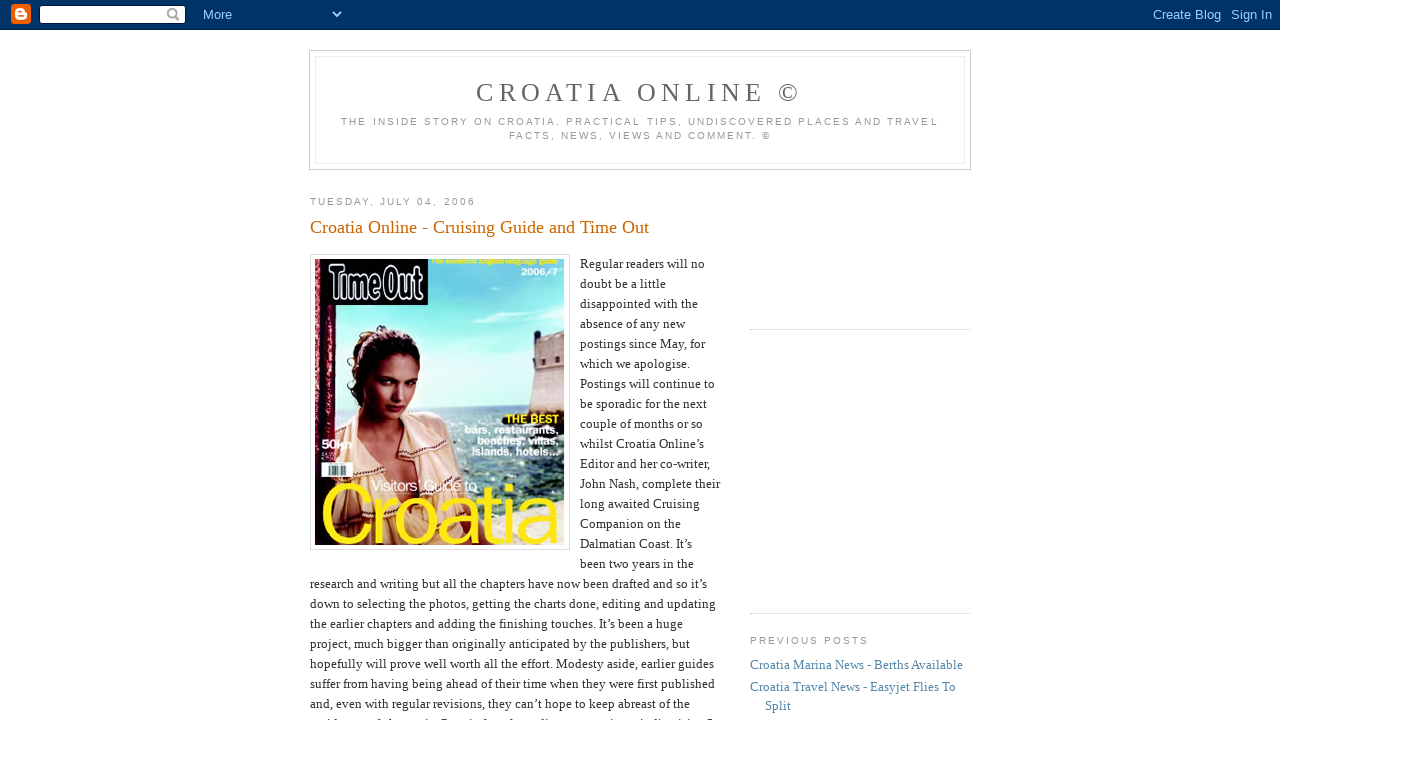

--- FILE ---
content_type: text/html; charset=UTF-8
request_url: http://croatiaonline.blogspot.com/2006/07/croatia-online-cruising-guide-and-time.html
body_size: 7297
content:
<!DOCTYPE html PUBLIC "-//W3C//DTD XHTML 1.0 Strict//EN" "http://www.w3.org/TR/xhtml1/DTD/xhtml1-strict.dtd">

<html xmlns="http://www.w3.org/1999/xhtml" xml:lang="en" lang="en">



<head>
  <title>Croatia Online ©: Croatia Online - Cruising Guide and Time Out</title>

  <script type="text/javascript">(function() { (function(){function b(g){this.t={};this.tick=function(h,m,f){var n=f!=void 0?f:(new Date).getTime();this.t[h]=[n,m];if(f==void 0)try{window.console.timeStamp("CSI/"+h)}catch(q){}};this.getStartTickTime=function(){return this.t.start[0]};this.tick("start",null,g)}var a;if(window.performance)var e=(a=window.performance.timing)&&a.responseStart;var p=e>0?new b(e):new b;window.jstiming={Timer:b,load:p};if(a){var c=a.navigationStart;c>0&&e>=c&&(window.jstiming.srt=e-c)}if(a){var d=window.jstiming.load;
c>0&&e>=c&&(d.tick("_wtsrt",void 0,c),d.tick("wtsrt_","_wtsrt",e),d.tick("tbsd_","wtsrt_"))}try{a=null,window.chrome&&window.chrome.csi&&(a=Math.floor(window.chrome.csi().pageT),d&&c>0&&(d.tick("_tbnd",void 0,window.chrome.csi().startE),d.tick("tbnd_","_tbnd",c))),a==null&&window.gtbExternal&&(a=window.gtbExternal.pageT()),a==null&&window.external&&(a=window.external.pageT,d&&c>0&&(d.tick("_tbnd",void 0,window.external.startE),d.tick("tbnd_","_tbnd",c))),a&&(window.jstiming.pt=a)}catch(g){}})();window.tickAboveFold=function(b){var a=0;if(b.offsetParent){do a+=b.offsetTop;while(b=b.offsetParent)}b=a;b<=750&&window.jstiming.load.tick("aft")};var k=!1;function l(){k||(k=!0,window.jstiming.load.tick("firstScrollTime"))}window.addEventListener?window.addEventListener("scroll",l,!1):window.attachEvent("onscroll",l);
 })();</script><script type="text/javascript">function a(){var b=window.location.href,c=b.split("?");switch(c.length){case 1:return b+"?m=1";case 2:return c[1].search("(^|&)m=")>=0?null:b+"&m=1";default:return null}}var d=navigator.userAgent;if(d.indexOf("Mobile")!=-1&&d.indexOf("WebKit")!=-1&&d.indexOf("iPad")==-1||d.indexOf("Opera Mini")!=-1||d.indexOf("IEMobile")!=-1){var e=a();e&&window.location.replace(e)};
</script><meta http-equiv="Content-Type" content="text/html; charset=UTF-8" />
<meta name="generator" content="Blogger" />
<link rel="icon" type="image/vnd.microsoft.icon" href="https://www.blogger.com/favicon.ico"/>
<link rel="alternate" type="application/atom+xml" title="Croatia Online © - Atom" href="http://croatiaonline.blogspot.com/feeds/posts/default" />
<link rel="alternate" type="application/rss+xml" title="Croatia Online © - RSS" href="http://croatiaonline.blogspot.com/feeds/posts/default?alt=rss" />
<link rel="service.post" type="application/atom+xml" title="Croatia Online © - Atom" href="https://www.blogger.com/feeds/21293473/posts/default" />
<link rel="alternate" type="application/atom+xml" title="Croatia Online © - Atom" href="http://croatiaonline.blogspot.com/feeds/115203867195765471/comments/default" />
<link rel="stylesheet" type="text/css" href="https://www.blogger.com/static/v1/v-css/1601750677-blog_controls.css"/>
<link rel="stylesheet" type="text/css" href="https://www.blogger.com/dyn-css/authorization.css?targetBlogID=21293473&zx=b6261fa3-3ae4-4702-94b0-a6f82ddf3212"/>


  <style type="text/css">
/*
-----------------------------------------------
Blogger Template Style
Name:     Minima
Designer: Douglas Bowman
URL:      www.stopdesign.com
Date:     26 Feb 2004
----------------------------------------------- */


body {
  background:#fff;
  margin:0;
  padding:40px 20px;
  font:x-small Georgia,Serif;
  text-align:center;
  color:#333;
  font-size/* */:/**/small;
  font-size: /**/small;
  }
a:link {
  color:#58a;
  text-decoration:none;
  }
a:visited {
  color:#969;
  text-decoration:none;
  }
a:hover {
  color:#c60;
  text-decoration:underline;
  }
a img {
  border-width:0;
  }


/* Header
----------------------------------------------- */
#header {
  width:660px;
  margin:0 auto 10px;
  border:1px solid #ccc;
  }
#blog-title {
  margin:5px 5px 0;
  padding:20px 20px .25em;
  border:1px solid #eee;
  border-width:1px 1px 0;
  font-size:200%;
  line-height:1.2em;
  font-weight:normal;
  color:#666;
  text-transform:uppercase;
  letter-spacing:.2em;
  }
#blog-title a {
  color:#666;
  text-decoration:none;
  }
#blog-title a:hover {
  color:#c60;
  }
#description {
  margin:0 5px 5px;
  padding:0 20px 20px;
  border:1px solid #eee;
  border-width:0 1px 1px;
  max-width:700px;
  font:78%/1.4em "Trebuchet MS",Trebuchet,Arial,Verdana,Sans-serif;
  text-transform:uppercase;
  letter-spacing:.2em;
  color:#999;
  }


/* Content
----------------------------------------------- */
#content {
  width:660px;
  margin:0 auto;
  padding:0;
  text-align:left;
  }
#main {
  width:410px;
  float:left;
  }
#sidebar {
  width:220px;
  float:right;
  }


/* Headings
----------------------------------------------- */
h2 {
  margin:1.5em 0 .75em;
  font:78%/1.4em "Trebuchet MS",Trebuchet,Arial,Verdana,Sans-serif;
  text-transform:uppercase;
  letter-spacing:.2em;
  color:#999;
  }


/* Posts
----------------------------------------------- */
.date-header {
  margin:1.5em 0 .5em;
  }
.post {
  margin:.5em 0 1.5em;
  border-bottom:1px dotted #ccc;
  padding-bottom:1.5em;
  }
.post-title {
  margin:.25em 0 0;
  padding:0 0 4px;
  font-size:140%;
  font-weight:normal;
  line-height:1.4em;
  color:#c60;
  }
.post-title a, .post-title a:visited, .post-title strong {
  display:block;
  text-decoration:none;
  color:#c60;
  font-weight:normal;
  }
.post-title strong, .post-title a:hover {
  color:#333;
  }
.post div {
  margin:0 0 .75em;
  line-height:1.6em;
  }
p.post-footer {
  margin:-.25em 0 0;
  color:#ccc;
  }
.post-footer em, .comment-link {
  font:78%/1.4em "Trebuchet MS",Trebuchet,Arial,Verdana,Sans-serif;
  text-transform:uppercase;
  letter-spacing:.1em;
  }
.post-footer em {
  font-style:normal;
  color:#999;
  margin-right:.6em;
  }
.comment-link {
  margin-left:.6em;
  }
.post img {
  padding:4px;
  border:1px solid #ddd;
  }
.post blockquote {
  margin:1em 20px;
  }
.post blockquote p {
  margin:.75em 0;
  }


/* Comments
----------------------------------------------- */
#comments h4 {
  margin:1em 0;
  font:bold 78%/1.6em "Trebuchet MS",Trebuchet,Arial,Verdana,Sans-serif;
  text-transform:uppercase;
  letter-spacing:.2em;
  color:#999;
  }
#comments h4 strong {
  font-size:130%;
  }
#comments-block {
  margin:1em 0 1.5em;
  line-height:1.6em;
  }
#comments-block dt {
  margin:.5em 0;
  }
#comments-block dd {
  margin:.25em 0 0;
  }
#comments-block dd.comment-timestamp {
  margin:-.25em 0 2em;
  font:78%/1.4em "Trebuchet MS",Trebuchet,Arial,Verdana,Sans-serif;
  text-transform:uppercase;
  letter-spacing:.1em;
  }
#comments-block dd p {
  margin:0 0 .75em;
  }
.deleted-comment {
  font-style:italic;
  color:gray;
  }


/* Sidebar Content
----------------------------------------------- */
#sidebar ul {
  margin:0 0 1.5em;
  padding:0 0 1.5em;
  border-bottom:1px dotted #ccc;
  list-style:none;
  }
#sidebar li {
  margin:0;
  padding:0 0 .25em 15px;
  text-indent:-15px;
  line-height:1.5em;
  }
#sidebar p {
  color:#666;
  line-height:1.5em;
  }


/* Profile
----------------------------------------------- */
#profile-container {
  margin:0 0 1.5em;
  border-bottom:1px dotted #ccc;
  padding-bottom:1.5em;
  }
.profile-datablock {
  margin:.5em 0 .5em;
  }
.profile-img {
  display:inline;
  }
.profile-img img {
  float:left;
  padding:4px;
  border:1px solid #ddd;
  margin:0 8px 3px 0;
  }
.profile-data {
  margin:0;
  font:bold 78%/1.6em "Trebuchet MS",Trebuchet,Arial,Verdana,Sans-serif;
  text-transform:uppercase;
  letter-spacing:.1em;
  }
.profile-data strong {
  display:none;
  }
.profile-textblock {
  margin:0 0 .5em;
  }
.profile-link {
  margin:0;
  font:78%/1.4em "Trebuchet MS",Trebuchet,Arial,Verdana,Sans-serif;
  text-transform:uppercase;
  letter-spacing:.1em;
  }


/* Footer
----------------------------------------------- */
#footer {
  width:660px;
  clear:both;
  margin:0 auto;
  }
#footer hr {
  display:none;
  }
#footer p {
  margin:0;
  padding-top:15px;
  font:78%/1.6em "Trebuchet MS",Trebuchet,Verdana,Sans-serif;
  text-transform:uppercase;
  letter-spacing:.1em;
  }
  </style>

<meta name='google-adsense-platform-account' content='ca-host-pub-1556223355139109'/>
<meta name='google-adsense-platform-domain' content='blogspot.com'/>

<!-- data-ad-client=ca-pub-9395723386191368 -->
<!-- --><style type="text/css">@import url(https://www.blogger.com/static/v1/v-css/navbar/3334278262-classic.css);
div.b-mobile {display:none;}
</style>

</head>

<body><script type="text/javascript">
    function setAttributeOnload(object, attribute, val) {
      if(window.addEventListener) {
        window.addEventListener('load',
          function(){ object[attribute] = val; }, false);
      } else {
        window.attachEvent('onload', function(){ object[attribute] = val; });
      }
    }
  </script>
<div id="navbar-iframe-container"></div>
<script type="text/javascript" src="https://apis.google.com/js/platform.js"></script>
<script type="text/javascript">
      gapi.load("gapi.iframes:gapi.iframes.style.bubble", function() {
        if (gapi.iframes && gapi.iframes.getContext) {
          gapi.iframes.getContext().openChild({
              url: 'https://www.blogger.com/navbar/21293473?origin\x3dhttp://croatiaonline.blogspot.com',
              where: document.getElementById("navbar-iframe-container"),
              id: "navbar-iframe"
          });
        }
      });
    </script>

<div id="header">

  <h1 id="blog-title">
    <a href="http://croatiaonline.blogspot.com/">
	Croatia Online ©
	</a>
  </h1>
  <p id="description">The inside story on Croatia. Practical tips, undiscovered places and travel facts, news, views and comment. ©</p>

</div>

<!-- Begin #content -->
<div id="content">


<!-- Begin #main -->
<div id="main"><div id="main2">



    
  <h2 class="date-header">Tuesday, July 04, 2006</h2>
  

  
     
  <!-- Begin .post -->
  <div class="post"><a name="115203867195765471"></a>
         
    <h3 class="post-title">
	 
	 Croatia Online - Cruising Guide and Time Out
	 
    </h3>
    

	         <div class="post-body">
	<div>
      <div style="clear:both;"></div><a href="http://photos1.blogger.com/blogger/5360/2152/1600/Time%20Out%20Front.0.jpg"><img style="FLOAT: left; MARGIN: 0px 10px 10px 0px; CURSOR: hand" alt="" src="http://photos1.blogger.com/blogger/5360/2152/320/Time%20Out%20Front.0.jpg" border="0" /></a> Regular readers will no doubt be a little disappointed with the absence of any new postings since May, for which we apologise. Postings will continue to be sporadic for the next couple of months or so whilst Croatia Online’s Editor and her co-writer, John Nash, complete their long awaited Cruising Companion on the Dalmatian Coast. It’s been two years in the research and writing but all the chapters have now been drafted and so it’s down to selecting the photos, getting the charts done, editing and updating the earlier chapters and adding the finishing touches. It’s been a huge project, much bigger than originally anticipated by the publishers, but hopefully will prove well worth all the effort. Modesty aside, earlier guides suffer from having being ahead of their time when they were first published and, even with regular revisions, they can’t hope to keep abreast of the rapid pace of change in Croatia from long distance, or via periodic visits. So it should be, by far, the most up to date cruising guide of its kind in the bookshops, and is the only one, as far as we know, that has comprehensive contact details of onshore facilities – nautical, gastronomic and recreational –  as well as the standard cruising information. The final editing and printing process obviously takes some time, so it won’t be out until towards the end of this year, but watch this space for news.<br /><br />Time Out<br /><br />As regular readers will be aware, we assisted Time Out with marketing and editorial for their two new publications, Croatia for Visitors Magazine and Time Out Croatia, the definitive and most up to date guide book on Croatia . The magazine is on sale internationally until the Autumn and is a very good read, as well as containing a host of information on what to do and where to go in Croatia. All the basic listings are there together with a host of features on issues such as buying a property, Croatian gastronomy, beaches, rural tourism and current affairs. The Guide Book has one of the best summaries of history and current affairs that we’ve seen, and the inside story on what’s really happening in contemporary Croatia – a breath of fresh air compared with other similar publications as well as being bang up to date on where to stay, what to see, the best restaurants, etc. Working with Time Out has been one of the most refreshing experiences we’ve had since coming to Croatia nearly four years ago and it’s great to see enlightened Croatian organisations taking advantage of the opportunities that Time Out offers to reach an affluent international audience. A special thanks to the following companies for having the courage and foresight to participate in the first Croatian editions, the acumen to recognise the power of Time Out and for being great organisations to do business with.<br /><br />Dalmatia Charter            <a href="http://www.dalmatiacharter.com/">www.dalmatiacharter.com</a><br />Marina Kaštela                <a href="http://www.marina-kastela.com">www.marina-kastela.com</a><br />BavAdria Yachting          <a href="http://www.bavadria.com">www.bavadria.com</a><br />Art Hotel                          <a href="http://www.arthotel.hr">www.arthotel.hr</a><br />Hotel Split                        <a href="http://www.hotelsplit.hr/">www.hotelsplit.hr</a><br />Leisure and Land            <a href="http://www.leisureandlandcroatia.com/">www.leisureandlandcroatia.com</a><br /><br />We’ll be featuring each and every one of them in Croatia Online just as soon as the Cruising Companion has gone off to the printers!<div style="clear:both; padding-bottom:0.25em"></div>
    </div>
    </div>
    
    <p class="post-footer">
      <em>posted by Jane Cody at <a href="http://croatiaonline.blogspot.com/2006/07/croatia-online-cruising-guide-and-time.html" title="permanent link">7:41 pm</a></em>
        <span class="item-control blog-admin pid-877875154"><a style="border:none;" href="https://www.blogger.com/post-edit.g?blogID=21293473&postID=115203867195765471&from=pencil" title="Edit Post"><img class="icon-action" alt="" src="https://resources.blogblog.com/img/icon18_edit_allbkg.gif" height="18" width="18"></a></span>
    </p>
  
  </div>
  <!-- End .post -->
  
  
  
  <!-- Begin #comments -->
 
  <div id="comments">

	<a name="comments"></a>
        <h4>0 Comments:</h4>
        <dl id="comments-block">
      
    </dl>
		<p class="comment-timestamp">

    <a class="comment-link" href="https://www.blogger.com/comment/fullpage/post/21293473/115203867195765471" onclick="window.open(this.href, 'bloggerPopup', 'toolbar=0,scrollbars=1,location=0,statusbar=1,menubar=0,resizable=1,width=400,height=450');return false;">Post a Comment</a>
    </p>
    	    
    


		<p class="comment-timestamp">
	<a href="http://croatiaonline.blogspot.com/"><< Home</a>
    </p>
    </div>



  <!-- End #comments -->


</div></div>
<!-- End #main -->







<!-- Begin #sidebar -->
<div id="sidebar"><div id="sidebar2">
  
  
     
        


  </MainOrArchivePage>

<ul>
<script type="text/javascript"><!--
google_ad_client="pub-9395723386191368";
google_ad_host="pub-1556223355139109";
google_ad_host_channel="00000+00179+00067+00208";
google_ad_width=120;
google_ad_height=90;
google_ad_format="120x90_0ads_al_s";
google_color_border="B0E0E6";
google_color_bg="FFFFFF";
google_color_link="000000";
google_color_url="336699";
google_color_text="333333";
//--></script>
<script type="text/javascript"
  src="http://pagead2.googlesyndication.com/pagead/show_ads.js">
</script>

<script type="text/javascript"><!--
google_ad_client = "pub-9395723386191368";
google_ad_host = "pub-1556223355139109";
google_ad_host_channel="00000+00179+00067+00208";
google_ad_width = 110;
google_ad_height = 32;
google_ad_format = "110x32_as_rimg";
google_cpa_choice = "CAAQ0eObzgEaCAkNd_PMAefzKJPw43Q";
//--></script>
<script type="text/javascript" src="http://pagead2.googlesyndication.com/pagead/show_ads.js">
</script>
 </ul>
 
<ul>
<iframe scrolling="no" style="width:120px;height:240px;" frameborder="0" src="http://rcm-uk.amazon.co.uk/e/cm?t=croaonli-21&o=2&p=8&l=as1&asins=1904358284&fc1=000000&IS2=1&lt1=_blank&lc1=0000FF&bc1=000000&bg1=FFFFFF&f=ifr" marginheight="0" marginwidth="0"></iframe>
</ul>

  <h2 class="sidebar-title">Previous Posts</h2>
    <ul id="recently">
    
        <li><a href="http://croatiaonline.blogspot.com/2006/05/croatia-marina-news-berths-available.html">Croatia Marina News - Berths Available</a></li>
     
        <li><a href="http://croatiaonline.blogspot.com/2006/05/croatia-travel-news-easyjet-flies-to.html">Croatia Travel News - Easyjet Flies To Split</a></li>
     
        <li><a href="http://croatiaonline.blogspot.com/2006/05/croatia-online-external-links-page.html">Croatia Online - External Links Page</a></li>
     
        <li><a href="http://croatiaonline.blogspot.com/2006/05/croatia-online-spring-clean-1.html">Croatia Online - Spring Clean 1</a></li>
     
        <li><a href="http://croatiaonline.blogspot.com/2006/04/friday-column-croatia-week-in-review-9.html">Friday Column - Croatia, The Week In Review 9</a></li>
     
        <li><a href="http://croatiaonline.blogspot.com/2006/04/wednesday-column-croatia-business-9.html">Wednesday Column - Croatia Business 9: Business on...</a></li>
     
        <li><a href="http://croatiaonline.blogspot.com/2006/04/tuesday-column-croatia-tourism-9.html">Tuesday Column - Croatia Tourism 9: Marketing Policy?</a></li>
     
        <li><a href="http://croatiaonline.blogspot.com/2006/04/monday-column-croatia-destinations-9.html">Monday Column - Croatia Destinations 9: Split Airport</a></li>
     
        <li><a href="http://croatiaonline.blogspot.com/2006/04/friday-column-croatia-week-in-review-8.html">Friday Column - Croatia, The Week In Review 8</a></li>
     
        <li><a href="http://croatiaonline.blogspot.com/2006/04/thursday-column-croatia-lifestyle-8.html">Thursday Column - Croatia Lifestyle 8: Croatian La...</a></li>
     
  </ul>
   
<script type="text/javascript"><!--
google_ad_client = "pub-9395723386191368";
google_ad_host = "pub-1556223355139109";
google_ad_host_channel="00000+00179+00067+00208";
google_alternate_color = "AECCEB";
google_ad_width = 200;
google_ad_height = 200;
google_ad_format = "200x200_as";
google_ad_type = "image";
google_ad_channel = "";
google_color_border = "FFFFFF";
google_color_bg = "FFFFFF";
google_color_link = "0000FF";
google_color_text = "000000";
google_color_url = "008000";
//-->
</script>
<script type="text/javascript"
  src="http://pagead2.googlesyndication.com/pagead/show_ads.js">
</script>  



      <p id="powered-by"><a href="http://www.blogger.com"><img src="http://buttons.blogger.com/bloggerbutton1.gif" alt="Powered by Blogger" /></a></p>
  
  <!--
  <p>This is a paragraph of text that could go in the sidebar.</p>
  -->

 <!-- Begin #profile-container -->

   
   
  <!-- End #profile -->


<!-- End #sidebar -->


</div>
<!-- End #content -->



<!-- Begin #footer -->
<div id="footer"><hr />
  <p><!--This is an optional footer. If you want text here, place it inside these tags, and remove this comment. -->&nbsp;</p>

</div>
<!-- End #footer -->

<A HREF="http://www.copyscape.com/"><IMG SRC="http://banners.copyscape.com/images/cs-wh-88x31.gif" ALT="Page copy protected against web site content infringement by Copyscape" TITLE="Do not copy content from the page. Plagiarism will be detected by Copyscape." WIDTH="88" HEIGHT="31" BORDER="0"></A>
<!--WEBBOT bot="HTMLMarkup" startspan ALT="Site Meter" -->
<script type="text/javascript" src="http://s18.sitemeter.com/js/counter.js?site=s18Dexter23">
</script>
<noscript>
<a href="http://s18.sitemeter.com/stats.asp?site=s18Dexter23" target="_top">
<img src="http://s18.sitemeter.com/meter.asp?site=s18Dexter23" alt="Site Meter" border="0"/></a>
</noscript>
<!--WEBBOT bot="HTMLMarkup" Endspan --></body>
</html>


<!-- Search Google -->
<center>
<form method="get" action="http://www.google.co.uk/custom" target="google_window">
<table bgcolor="#ffffff">
<tr><td nowrap="nowrap" valign="top" align="left" height="32">
<a href="http://www.google.com/">
<img src="http://www.google.com/logos/Logo_25wht.gif" border="0" alt="Google" align="middle"></img></a>
<input type="text" name="q" size="31" maxlength="255" value=""></input>
<input type="submit" name="sa" value="Search"></input>
<input type="hidden" name="client" value="pub-9395723386191368"></input>
<input type="hidden" name="forid" value="1"></input>
<input type="hidden" name="ie" value="ISO-8859-1"></input>
<input type="hidden" name="oe" value="ISO-8859-1"></input>
<input type="hidden" name="safe" value="active"></input>
<input type="hidden" name="cof" value="GALT:#9A2C06;GL:1;DIV:#33FFFF;VLC:D03500;AH:center;BGC:99CCFF;LBGC:CCE5F9;ALC:440066;LC:440066;T:336699;GFNT:223472;GIMP:223472;FORID:1;"></input>
<input type="hidden" name="hl" value="en"></input>
</td></tr></table>
</form>
</center>
<!-- Search Google -->

--- FILE ---
content_type: text/html; charset=utf-8
request_url: https://www.google.com/recaptcha/api2/aframe
body_size: 267
content:
<!DOCTYPE HTML><html><head><meta http-equiv="content-type" content="text/html; charset=UTF-8"></head><body><script nonce="kTbvY-6eDNyXHPt5rFGKeA">/** Anti-fraud and anti-abuse applications only. See google.com/recaptcha */ try{var clients={'sodar':'https://pagead2.googlesyndication.com/pagead/sodar?'};window.addEventListener("message",function(a){try{if(a.source===window.parent){var b=JSON.parse(a.data);var c=clients[b['id']];if(c){var d=document.createElement('img');d.src=c+b['params']+'&rc='+(localStorage.getItem("rc::a")?sessionStorage.getItem("rc::b"):"");window.document.body.appendChild(d);sessionStorage.setItem("rc::e",parseInt(sessionStorage.getItem("rc::e")||0)+1);localStorage.setItem("rc::h",'1768584006252');}}}catch(b){}});window.parent.postMessage("_grecaptcha_ready", "*");}catch(b){}</script></body></html>